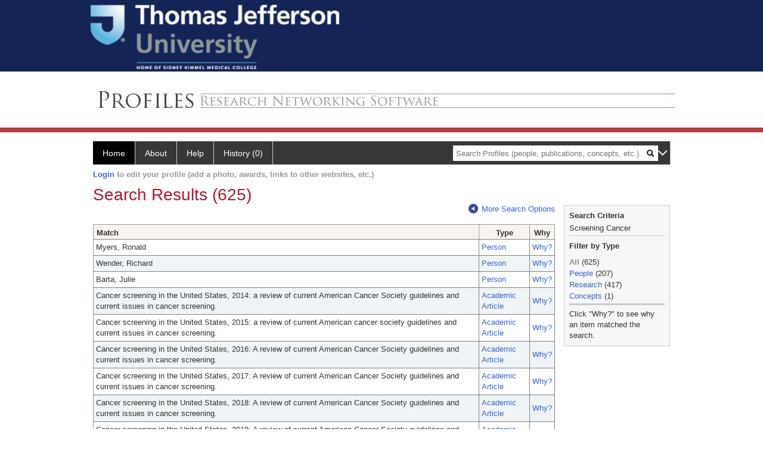

--- FILE ---
content_type: text/html; charset=utf-8
request_url: https://profiles.jefferson.edu/search/default.aspx?searchtype=everything&_nodeuri=http://profiles.jefferson.edu/profile/24450447&searchfor=Screening,%20Cancer&exactphrase=false&perpage=15&page=1&totalpages=20&searchrequest=A81BSfTwU3GNm4liSODkW6vB3EBYO6gz+a5TY1bFhuysXK4hqbI6eAebHoNTzab0+VLZJkUtJQiNBHl2+1qAospT+m4EMoI5Uuu9g6yupkizyg/UlDg/Ou3LzM+XfoJYq8HcQFg7qDMNYIm1pJmJSJWzDHy2nw9vj8xM431+0iDTveyvnU53a07y5KSyXTxYn5zE2dgMLm3ipPAvvK8b1j+y4N4vC3lGjZuJYkjg5FuVT9e2f9vVhZ2bO89nzUR1
body_size: 71231
content:

<!DOCTYPE html PUBLIC "-//W3C//DTD XHTML 1.0 Strict//EN" "https://www.w3.org/TR/xhtml1/DTD/xhtml1-strict.dtd">
<html>
<head id="ctl00_Head1"><title>
	Search Results (625) | Profiles RNS
</title><meta charset="utf-8" /><meta http-equiv="X-UA-Compatible" content="IE-edge" /><meta name="viewport" content="width=device-width, initial-scale=1" />
    <script type="text/javascript" src="https://ajax.aspnetcdn.com/ajax/jQuery/jquery-3.3.1.min.js"></script>
    <!-- Latest compiled and minified CSS -->
    <link rel="stylesheet" href="https://maxcdn.bootstrapcdn.com/bootstrap/3.3.7/css/bootstrap.min.css" integrity="sha384-BVYiiSIFeK1dGmJRAkycuHAHRg32OmUcww7on3RYdg4Va+PmSTsz/K68vbdEjh4u" crossorigin="anonymous" />
    <!-- Optional theme -->
    <link rel="stylesheet" href="https://maxcdn.bootstrapcdn.com/bootstrap/3.3.7/css/bootstrap-theme.min.css" integrity="sha384-rHyoN1iRsVXV4nD0JutlnGaslCJuC7uwjduW9SVrLvRYooPp2bWYgmgJQIXwl/Sp" crossorigin="anonymous" /><link rel="stylesheet" href="https://netdna.bootstrapcdn.com/font-awesome/4.2.0/css/font-awesome.min.css" />
    <!-- Latest compiled and minified JavaScript -->
    <script type="text/javascript" src="https://maxcdn.bootstrapcdn.com/bootstrap/3.3.7/js/bootstrap.min.js" integrity="sha384-Tc5IQib027qvyjSMfHjOMaLkfuWVxZxUPnCJA7l2mCWNIpG9mGCD8wGNIcPD7Txa" crossorigin="anonymous"></script>      

    
    <link href="https://profiles.jefferson.edu/framework/css/profiles.css" rel="stylesheet" type="text/css" media="all" /><link href="https://profiles.jefferson.edu/framework/css/prns-theme.css" rel="stylesheet" type="text/css" media="all" /><link href="https://profiles.jefferson.edu/framework/css/prns-theme-menus-top.css" rel="stylesheet" type="text/css" media="all" /><meta name="apple-mobile-web-app-title" content="Profiles RNS" /><meta name="application-name" content="Profiles RNS" /><meta name="msapplication-TileColor" content="#a41c2f" /><meta name="theme-color" content="#a41c2f" /><link href="https://profiles.jefferson.edu/Search/CSS/search.css" rel="stylesheet" type="text/css" media="all" /><link href="https://profiles.jefferson.edu/Activity/CSS/activity.css" rel="stylesheet" type="text/css" media="all" /><link href="https://profiles.jefferson.edu/Search/CSS/comboTreeCheck.css" rel="stylesheet" type="text/css" media="all" /><script type="text/javascript" src="https://profiles.jefferson.edu/Search/JavaScript/comboTreeCheck.js"></script><script>var _path = "https://profiles.jefferson.edu";</script><script type="text/javascript" src="https://profiles.jefferson.edu/Framework/JavaScript/profiles.js"></script></head>
<body id="ctl00_bodyMaster">
    <!-- Google Tag Manager (noscript) -->
    <noscript>
        <iframe src="https://www.googletagmanager.com/ns.html?id=GTM-PXSD37"
            height="0" width="0" style="display: none; visibility: hidden"></iframe>
    </noscript>
    <!-- End Google Tag Manager (noscript) -->
    <form name="aspnetForm" method="post" action="./default.aspx?searchtype=everything&amp;_nodeuri=http%3a%2f%2fprofiles.jefferson.edu%2fprofile%2f24450447&amp;searchfor=Screening%2c+Cancer&amp;exactphrase=false&amp;perpage=15&amp;page=1&amp;totalpages=20&amp;searchrequest=A81BSfTwU3GNm4liSODkW6vB3EBYO6gz+a5TY1bFhuysXK4hqbI6eAebHoNTzab0+VLZJkUtJQiNBHl2+1qAospT+m4EMoI5Uuu9g6yupkizyg%2fUlDg%2fOu3LzM+XfoJYq8HcQFg7qDMNYIm1pJmJSJWzDHy2nw9vj8xM431+0iDTveyvnU53a07y5KSyXTxYn5zE2dgMLm3ipPAvvK8b1j+y4N4vC3lGjZuJYkjg5FuVT9e2f9vVhZ2bO89nzUR1" id="aspnetForm" enctype="multipart/form-data">
<div>
<input type="hidden" name="ctl00_toolkitScriptMaster_HiddenField" id="ctl00_toolkitScriptMaster_HiddenField" value="" />
<input type="hidden" name="__EVENTTARGET" id="__EVENTTARGET" value="" />
<input type="hidden" name="__EVENTARGUMENT" id="__EVENTARGUMENT" value="" />
<input type="hidden" name="__VIEWSTATE" id="__VIEWSTATE" value="/[base64]/[base64]/[base64]/[base64]/[base64]/[base64]/[base64]/[base64]/[base64]/[base64]/[base64]/[base64]/[base64]/[base64]" />
</div>

<script type="text/javascript">
//<![CDATA[
var theForm = document.forms['aspnetForm'];
if (!theForm) {
    theForm = document.aspnetForm;
}
function __doPostBack(eventTarget, eventArgument) {
    if (!theForm.onsubmit || (theForm.onsubmit() != false)) {
        theForm.__EVENTTARGET.value = eventTarget;
        theForm.__EVENTARGUMENT.value = eventArgument;
        theForm.submit();
    }
}
//]]>
</script>


<script src="/WebResource.axd?d=y_p_XiS2HR87jm4kJJu2Aap8m9jSEeWOFunsIUXEdmm_9tbCkw1RZxq3th1X2umfaIgbo7-ibAsK-BcXjGfLTvGnuhiGfED4G7hZy5ta6Nk1&amp;t=638901392248157332" type="text/javascript"></script>


<script src="/ScriptResource.axd?d=0QrzWkyM5uBS9Oyh-lT6xTnogt-02QM2yxVta4hr9ExT94nfwKg0YV9DgOLb3mV8yfKwoPCQ3JE3QYT3-FjJrrm_sicUQvUAgnwblQ4OL8mEjkGG-lbObH9PLVW4nYSSJoP1k_nHyihUyX9CEx9P9w2&amp;t=705c9838" type="text/javascript"></script>
<script type="text/javascript">
//<![CDATA[
if (typeof(Sys) === 'undefined') throw new Error('ASP.NET Ajax client-side framework failed to load.');
//]]>
</script>

<script src="/ScriptResource.axd?d=SjgCLwb6v9jKlgeFopbaxwDpO8aL8W53SjUYhDz_J4N8mTUNYs9uIABJVn0XFH-F94DXqcHWKAOOn6_9o7Cgvx0M6-KzqijcSRzDGhtt49zX-PbW8ldEemlR0_IA7ZzEDD4uNKXZkXKFd4rxGhZJNA2&amp;t=705c9838" type="text/javascript"></script>
<div>

	<input type="hidden" name="__VIEWSTATEGENERATOR" id="__VIEWSTATEGENERATOR" value="59A49A67" />
</div>
        <script type="text/javascript">
//<![CDATA[
Sys.WebForms.PageRequestManager._initialize('ctl00$toolkitScriptMaster', 'aspnetForm', [], [], [], 3600, 'ctl00');
//]]>
</script>


        <script type="text/javascript">
            (function (i, s, o, g, r, a, m) {
                i['GoogleAnalyticsObject'] = r; i[r] = i[r] || function () {
                    (i[r].q = i[r].q || []).push(arguments)
                }, i[r].l = 1 * new Date(); a = s.createElement(o), m = s.getElementsByTagName(o)[0]; a.async = 1; a.src = g; m.parentNode.insertBefore(a, m)
            })(window, document, 'script', '//www.google-analytics.com/analytics.js', 'ga');
            ga('create', 'UA-5308116-1', '.catalyst.harvard.edu');
            ga('create', 'UA-59825751-1', '.catalyst.harvard.edu', { 'name': 'b' });
            ga('send', 'pageview');
            ga('b.send', 'pageview');
        </script>
        <div id='page-container'>
		    <div class="institutionHeader">
     
       <a href="http://www.jefferson.edu/"> <img   src="https://profiles.jefferson.edu/Framework/Images/Jefflogo.jpg" alt="Thomas Jefferson University" /> </a>
</div>
    <div class="institutionHeadersub">
     
	 <a href="/">
        <img src="https://profiles.jefferson.edu/Framework/Images/banner_generic.jpg"   /> </a>
</div>
            <div class="profiles">
                
                
                    
                            
<div id="prns-nav">
    <!-- MAIN NAVIGATION MENU -->
    <nav>
        <ul class="prns-main">
            <li class="main-nav">
                <a href="/search">Home</a>
            </li>
            <li class="main-nav">
                <a href='#'>About</a>
                <ul class="drop">
                    <li>
                        <a id="about" style="border-left: 1px solid  #999; border-right: 1px solid  #999; border-bottom: 1px solid #999; width: 200px !important" href="/about/default.aspx?tab=overview">Overview</a>
                    </li>
                    <li>
                        <a id="data" style="border-left: 1px solid  #999; border-right: 1px solid  #999; border-bottom: 1px solid #999; width: 200px !important" href="/about/default.aspx?tab=data">Sharing Data</a>
                    </li>
                    <li>
                        <a id="orcid" style="border-left: 1px solid  #999; border-right: 1px solid  #999; border-bottom: 1px solid #999; width: 200px !important" href="/about/default.aspx?tab=orcid">ORCID</a>
                    </li>
                </ul>

            </li>
            <li class="main-nav">
                <a href="/about/default.aspx?tab=faq">Help</a>
            </li>
            
            <li class='main-nav'><a href='https://profiles.jefferson.edu/history'>History (0)</a></li>
            <li class="search main-nav" style="width: 492px;">
                <input name="search" id="menu-search" placeholder="Search Profiles (people, publications, concepts, etc.)" type="text" style="padding-left: 5px;" />
                <img style="cursor: pointer" alt="search" id="img-mag-glass" src="/framework/images/blackMagnifyGlass.png" />
            </li>
            <li id="search-drop" class="last main-nav" style="float: right !important; width: 25px;">
                <a href="#" style="padding: 0px; padding-top: 9px; margin: 0px;">
                    <img src="/framework/images/arrowDown.png" /></a>
                <ul class="drop" style="top: 39px; left: 835px;">
                    <li class='first'><a class='search-drop' href='https://profiles.jefferson.edu/search'>Find People</a></li><li class='last'><a class='search-drop' style='border-bottom:1px solid #383737;' href='https://profiles.jefferson.edu/search/all'>Find Everything</a></li>
                </ul>
            </li>
        </ul>
        <!-- USER LOGIN MSG / USER FUNCTION MENU -->
        <div id="prns-usrnav" class="pub" class-help="class should be [pub|user]">
            <div class="loginbar">
                <a href='https://profiles.jefferson.edu/login/default.aspx?method=login&redirectto=https://profiles.jefferson.edu/search'>Login</a> to edit your profile (add a photo, awards, links to other websites, etc.)
            </div>
            <!-- SUB NAVIGATION MENU (logged on) -->
            <ul class="usermenu">
                
                <li style="margin-top: 0px !important;">
                    <div class="divider"></div>
                </li>
                <li><a href='https://profiles.jefferson.edu/login/default.aspx?pin=send&method=login&edit=true'>Edit My Profile</a></li>
                <li>
                    <div class="divider"></div>
                </li>
                               
                <li id="ListDivider">
                    <div class="divider"></div>
                </li>
                <li id="navMyLists">
                   <a href="#">My Person List (<span id="list-count">0</span>)</a>
                    
                </li>
                 <li>
                    <div class="divider"></div>
                </li>
              
                
                
                
            </ul>
        </div>
    </nav>
</div>

<script type='text/javascript'> var NAME = document.getElementById('prns-usrnav'); NAME.className = 'pub'; $('#navMyLists').remove(); $('#ListDivider').remove();</script>
<script type="text/javascript">

    $(function () {
        setNavigation();
    });

    function setNavigation() {
        var path = $(location).attr('href');
        path = path.replace(/\/$/, "");
        path = decodeURIComponent(path);

        $(".prns-main li").each(function () {

            var href = $(this).find("a").attr('href');
            var urlParams = window.location.search;

            if ((path + urlParams).indexOf(href) >= 0) {
                $(this).addClass('landed');
            }
        });


        return true;
    }
    $(document).ready(function () {
        $("#menu-search").on("keypress", function (e) {
            if (e.which == 13) {
                minisearch();
                return false;
            }
            return true;
        });

        $("#img-mag-glass").on("click", function () {
            minisearch();
            return true;
        });
    });
    function minisearch() {
        var keyword = $("#menu-search").val();
        var classuri = 'http://xmlns.com/foaf/0.1/Person';
        document.location.href = '/search/default.aspx?searchtype=people&searchfor=' + keyword + '&classuri=' + classuri;
        return true;
    }

</script>



                        
                            

                        
                
                
                <div class="profilesPage">
                    <button type="button" style="color: #000000;" onclick="javascript:topFunction();" id="rtnBtn" title="Go to top">Return to Top</button>
                    <div id="profilesMainRow" class="MainRow">
                        
                        <div id="ctl00_divProfilesContentMain" class="profilesContentMain profilesMaxWidth">
                            <div id="ctl00_divTopMainRow" style="width: 100%">
                                 <div class="pageTitle"><h2 style='margin-bottom:0px;'>Search Results (625)</h2></div>
                            </div>
                            
                            <div class="backLink">
                                <a class='masterpage-backlink' href="https://profiles.jefferson.edu/search/all"><img src="https://profiles.jefferson.edu/Framework/Images/arrowLeft.png" class="pageBackLinkIcon" alt="" />More Search Options</a>
                            </div>
                            <div class="pageDescription">
                                
                            </div>
                            <div class="prns-screen-search" id="prns-content">
                                <div class="content-main">
                                    
                                </div>
                            </div>
                            <div class="panelMain">
                                
                                    
                                            <div class="searchSection" style="margin-bottom:15px;"><form id="mainsearch" method="post"><input type="hidden" id="classgroupuri" name="classgroupuri" value="" /><input type="hidden" id="classuri" name="classuri" value="" /><input type="hidden" id="searchtype" name="searchtype" value="everything" /></form></div><div class="listTable" style="margin-top:0px;float: left;z-index:1;"><table id="tblSearchResults" class="SearchResults" style="width:775px;"><tbody><tr><th class="alignLeft">Match</th><th>Type</th><th>Why</th></tr><tr class="oddRow" onmouseout="doListTableRowOut(this,1)" onmouseover="doListTableRowOver(this)" onblur="doListTableRowOut(this,1)" onfocus="doListTableRowOver(this)" tabindex="0"><td class="alignLeft">Myers, Ronald</td><td><a class="listTableLink" href="http://profiles.jefferson.edu/profile/33943">Person</a></td><td><a class="listTableLink" href="https://profiles.jefferson.edu/search/default.aspx?searchtype=whyeverything&amp;nodeuri=http://profiles.jefferson.edu/profile/33943&amp;searchfor=Screening, Cancer&amp;exactphrase=false&amp;perpage=15&amp;page=1&amp;totalpages=42&amp;searchrequest=A81BSfTwU3GNm4liSODkW6vB3EBYO6gz+a5TY1bFhuysXK4hqbI6eAebHoNTzab0+VLZJkUtJQiNBHl2+1qAospT+m4EMoI5Uuu9g6yupkizyg/UlDg/Ou3LzM+XfoJYq8HcQFg7qDMNYIm1pJmJSJWzDHy2nw9vj8xM431+0iDTveyvnU53a07y5KSyXTxYn5zE2dgMLm3ipPAvvK8b1j+y4N4vC3lGjZuJYkjg5FuVT9e2f9vVhZ2bO89nzUR1">
        Why?
      </a></td></tr><tr class="evenRow" onmouseout="doListTableRowOut(this,0)" onmouseover="doListTableRowOver(this)" onblur="doListTableRowOut(this,0)" onfocus="doListTableRowOver(this)" tabindex="0"><td class="alignLeft">Wender, Richard</td><td><a class="listTableLink" href="http://profiles.jefferson.edu/profile/33936">Person</a></td><td><a class="listTableLink" href="https://profiles.jefferson.edu/search/default.aspx?searchtype=whyeverything&amp;nodeuri=http://profiles.jefferson.edu/profile/33936&amp;searchfor=Screening, Cancer&amp;exactphrase=false&amp;perpage=15&amp;page=1&amp;totalpages=42&amp;searchrequest=A81BSfTwU3GNm4liSODkW6vB3EBYO6gz+a5TY1bFhuysXK4hqbI6eAebHoNTzab0+VLZJkUtJQiNBHl2+1qAospT+m4EMoI5Uuu9g6yupkizyg/UlDg/Ou3LzM+XfoJYq8HcQFg7qDMNYIm1pJmJSJWzDHy2nw9vj8xM431+0iDTveyvnU53a07y5KSyXTxYn5zE2dgMLm3ipPAvvK8b1j+y4N4vC3lGjZuJYkjg5FuVT9e2f9vVhZ2bO89nzUR1">
        Why?
      </a></td></tr><tr class="oddRow" onmouseout="doListTableRowOut(this,1)" onmouseover="doListTableRowOver(this)" onblur="doListTableRowOut(this,1)" onfocus="doListTableRowOver(this)" tabindex="0"><td class="alignLeft">Barta, Julie</td><td><a class="listTableLink" href="http://profiles.jefferson.edu/profile/16759624">Person</a></td><td><a class="listTableLink" href="https://profiles.jefferson.edu/search/default.aspx?searchtype=whyeverything&amp;nodeuri=http://profiles.jefferson.edu/profile/16759624&amp;searchfor=Screening, Cancer&amp;exactphrase=false&amp;perpage=15&amp;page=1&amp;totalpages=42&amp;searchrequest=A81BSfTwU3GNm4liSODkW6vB3EBYO6gz+a5TY1bFhuysXK4hqbI6eAebHoNTzab0+VLZJkUtJQiNBHl2+1qAospT+m4EMoI5Uuu9g6yupkizyg/UlDg/Ou3LzM+XfoJYq8HcQFg7qDMNYIm1pJmJSJWzDHy2nw9vj8xM431+0iDTveyvnU53a07y5KSyXTxYn5zE2dgMLm3ipPAvvK8b1j+y4N4vC3lGjZuJYkjg5FuVT9e2f9vVhZ2bO89nzUR1">
        Why?
      </a></td></tr><tr class="evenRow" onmouseout="doListTableRowOut(this,0)" onmouseover="doListTableRowOver(this)" onblur="doListTableRowOut(this,0)" onfocus="doListTableRowOver(this)" tabindex="0"><td class="alignLeft">Cancer screening in the United States, 2014: a review of current American Cancer Society guidelines and current issues in cancer screening.</td><td><a class="listTableLink" href="http://profiles.jefferson.edu/profile/2087861">Academic Article</a></td><td><a class="listTableLink" href="https://profiles.jefferson.edu/search/default.aspx?searchtype=whyeverything&amp;nodeuri=http://profiles.jefferson.edu/profile/2087861&amp;searchfor=Screening, Cancer&amp;exactphrase=false&amp;perpage=15&amp;page=1&amp;totalpages=42&amp;searchrequest=A81BSfTwU3GNm4liSODkW6vB3EBYO6gz+a5TY1bFhuysXK4hqbI6eAebHoNTzab0+VLZJkUtJQiNBHl2+1qAospT+m4EMoI5Uuu9g6yupkizyg/UlDg/Ou3LzM+XfoJYq8HcQFg7qDMNYIm1pJmJSJWzDHy2nw9vj8xM431+0iDTveyvnU53a07y5KSyXTxYn5zE2dgMLm3ipPAvvK8b1j+y4N4vC3lGjZuJYkjg5FuVT9e2f9vVhZ2bO89nzUR1">
        Why?
      </a></td></tr><tr class="oddRow" onmouseout="doListTableRowOut(this,1)" onmouseover="doListTableRowOver(this)" onblur="doListTableRowOut(this,1)" onfocus="doListTableRowOver(this)" tabindex="0"><td class="alignLeft">Cancer screening in the United States, 2015: a review of current American cancer society guidelines and current issues in cancer screening.</td><td><a class="listTableLink" href="http://profiles.jefferson.edu/profile/9269277">Academic Article</a></td><td><a class="listTableLink" href="https://profiles.jefferson.edu/search/default.aspx?searchtype=whyeverything&amp;nodeuri=http://profiles.jefferson.edu/profile/9269277&amp;searchfor=Screening, Cancer&amp;exactphrase=false&amp;perpage=15&amp;page=1&amp;totalpages=42&amp;searchrequest=A81BSfTwU3GNm4liSODkW6vB3EBYO6gz+a5TY1bFhuysXK4hqbI6eAebHoNTzab0+VLZJkUtJQiNBHl2+1qAospT+m4EMoI5Uuu9g6yupkizyg/UlDg/Ou3LzM+XfoJYq8HcQFg7qDMNYIm1pJmJSJWzDHy2nw9vj8xM431+0iDTveyvnU53a07y5KSyXTxYn5zE2dgMLm3ipPAvvK8b1j+y4N4vC3lGjZuJYkjg5FuVT9e2f9vVhZ2bO89nzUR1">
        Why?
      </a></td></tr><tr class="evenRow" onmouseout="doListTableRowOut(this,0)" onmouseover="doListTableRowOver(this)" onblur="doListTableRowOut(this,0)" onfocus="doListTableRowOver(this)" tabindex="0"><td class="alignLeft">Cancer screening in the United States, 2016: A review of current American Cancer Society guidelines and current issues in cancer screening.</td><td><a class="listTableLink" href="http://profiles.jefferson.edu/profile/12087750">Academic Article</a></td><td><a class="listTableLink" href="https://profiles.jefferson.edu/search/default.aspx?searchtype=whyeverything&amp;nodeuri=http://profiles.jefferson.edu/profile/12087750&amp;searchfor=Screening, Cancer&amp;exactphrase=false&amp;perpage=15&amp;page=1&amp;totalpages=42&amp;searchrequest=A81BSfTwU3GNm4liSODkW6vB3EBYO6gz+a5TY1bFhuysXK4hqbI6eAebHoNTzab0+VLZJkUtJQiNBHl2+1qAospT+m4EMoI5Uuu9g6yupkizyg/UlDg/Ou3LzM+XfoJYq8HcQFg7qDMNYIm1pJmJSJWzDHy2nw9vj8xM431+0iDTveyvnU53a07y5KSyXTxYn5zE2dgMLm3ipPAvvK8b1j+y4N4vC3lGjZuJYkjg5FuVT9e2f9vVhZ2bO89nzUR1">
        Why?
      </a></td></tr><tr class="oddRow" onmouseout="doListTableRowOut(this,1)" onmouseover="doListTableRowOver(this)" onblur="doListTableRowOut(this,1)" onfocus="doListTableRowOver(this)" tabindex="0"><td class="alignLeft">Cancer screening in the United States, 2017: A review of current American Cancer Society guidelines and current issues in cancer screening.</td><td><a class="listTableLink" href="http://profiles.jefferson.edu/profile/17972288">Academic Article</a></td><td><a class="listTableLink" href="https://profiles.jefferson.edu/search/default.aspx?searchtype=whyeverything&amp;nodeuri=http://profiles.jefferson.edu/profile/17972288&amp;searchfor=Screening, Cancer&amp;exactphrase=false&amp;perpage=15&amp;page=1&amp;totalpages=42&amp;searchrequest=A81BSfTwU3GNm4liSODkW6vB3EBYO6gz+a5TY1bFhuysXK4hqbI6eAebHoNTzab0+VLZJkUtJQiNBHl2+1qAospT+m4EMoI5Uuu9g6yupkizyg/UlDg/Ou3LzM+XfoJYq8HcQFg7qDMNYIm1pJmJSJWzDHy2nw9vj8xM431+0iDTveyvnU53a07y5KSyXTxYn5zE2dgMLm3ipPAvvK8b1j+y4N4vC3lGjZuJYkjg5FuVT9e2f9vVhZ2bO89nzUR1">
        Why?
      </a></td></tr><tr class="evenRow" onmouseout="doListTableRowOut(this,0)" onmouseover="doListTableRowOver(this)" onblur="doListTableRowOut(this,0)" onfocus="doListTableRowOver(this)" tabindex="0"><td class="alignLeft">Cancer screening in the United States, 2018: A review of current American Cancer Society guidelines and current issues in cancer screening.</td><td><a class="listTableLink" href="http://profiles.jefferson.edu/profile/18549433">Academic Article</a></td><td><a class="listTableLink" href="https://profiles.jefferson.edu/search/default.aspx?searchtype=whyeverything&amp;nodeuri=http://profiles.jefferson.edu/profile/18549433&amp;searchfor=Screening, Cancer&amp;exactphrase=false&amp;perpage=15&amp;page=1&amp;totalpages=42&amp;searchrequest=A81BSfTwU3GNm4liSODkW6vB3EBYO6gz+a5TY1bFhuysXK4hqbI6eAebHoNTzab0+VLZJkUtJQiNBHl2+1qAospT+m4EMoI5Uuu9g6yupkizyg/UlDg/Ou3LzM+XfoJYq8HcQFg7qDMNYIm1pJmJSJWzDHy2nw9vj8xM431+0iDTveyvnU53a07y5KSyXTxYn5zE2dgMLm3ipPAvvK8b1j+y4N4vC3lGjZuJYkjg5FuVT9e2f9vVhZ2bO89nzUR1">
        Why?
      </a></td></tr><tr class="oddRow" onmouseout="doListTableRowOut(this,1)" onmouseover="doListTableRowOver(this)" onblur="doListTableRowOut(this,1)" onfocus="doListTableRowOver(this)" tabindex="0"><td class="alignLeft">Cancer screening in the United States, 2019: A review of current American Cancer Society guidelines and current issues in cancer screening.</td><td><a class="listTableLink" href="http://profiles.jefferson.edu/profile/19214439">Academic Article</a></td><td><a class="listTableLink" href="https://profiles.jefferson.edu/search/default.aspx?searchtype=whyeverything&amp;nodeuri=http://profiles.jefferson.edu/profile/19214439&amp;searchfor=Screening, Cancer&amp;exactphrase=false&amp;perpage=15&amp;page=1&amp;totalpages=42&amp;searchrequest=A81BSfTwU3GNm4liSODkW6vB3EBYO6gz+a5TY1bFhuysXK4hqbI6eAebHoNTzab0+VLZJkUtJQiNBHl2+1qAospT+m4EMoI5Uuu9g6yupkizyg/UlDg/Ou3LzM+XfoJYq8HcQFg7qDMNYIm1pJmJSJWzDHy2nw9vj8xM431+0iDTveyvnU53a07y5KSyXTxYn5zE2dgMLm3ipPAvvK8b1j+y4N4vC3lGjZuJYkjg5FuVT9e2f9vVhZ2bO89nzUR1">
        Why?
      </a></td></tr><tr class="evenRow" onmouseout="doListTableRowOut(this,0)" onmouseover="doListTableRowOver(this)" onblur="doListTableRowOut(this,0)" onfocus="doListTableRowOver(this)" tabindex="0"><td class="alignLeft">Cancer Screening Navigation: From Promising Practice to Standard of Care.</td><td><a class="listTableLink" href="http://profiles.jefferson.edu/profile/15652886">Academic Article</a></td><td><a class="listTableLink" href="https://profiles.jefferson.edu/search/default.aspx?searchtype=whyeverything&amp;nodeuri=http://profiles.jefferson.edu/profile/15652886&amp;searchfor=Screening, Cancer&amp;exactphrase=false&amp;perpage=15&amp;page=1&amp;totalpages=42&amp;searchrequest=A81BSfTwU3GNm4liSODkW6vB3EBYO6gz+a5TY1bFhuysXK4hqbI6eAebHoNTzab0+VLZJkUtJQiNBHl2+1qAospT+m4EMoI5Uuu9g6yupkizyg/UlDg/Ou3LzM+XfoJYq8HcQFg7qDMNYIm1pJmJSJWzDHy2nw9vj8xM431+0iDTveyvnU53a07y5KSyXTxYn5zE2dgMLm3ipPAvvK8b1j+y4N4vC3lGjZuJYkjg5FuVT9e2f9vVhZ2bO89nzUR1">
        Why?
      </a></td></tr><tr class="oddRow" onmouseout="doListTableRowOut(this,1)" onmouseover="doListTableRowOver(this)" onblur="doListTableRowOut(this,1)" onfocus="doListTableRowOver(this)" tabindex="0"><td class="alignLeft">Prostate cancer screening "reloaded".</td><td><a class="listTableLink" href="http://profiles.jefferson.edu/profile/170515">Academic Article</a></td><td><a class="listTableLink" href="https://profiles.jefferson.edu/search/default.aspx?searchtype=whyeverything&amp;nodeuri=http://profiles.jefferson.edu/profile/170515&amp;searchfor=Screening, Cancer&amp;exactphrase=false&amp;perpage=15&amp;page=1&amp;totalpages=42&amp;searchrequest=A81BSfTwU3GNm4liSODkW6vB3EBYO6gz+a5TY1bFhuysXK4hqbI6eAebHoNTzab0+VLZJkUtJQiNBHl2+1qAospT+m4EMoI5Uuu9g6yupkizyg/UlDg/Ou3LzM+XfoJYq8HcQFg7qDMNYIm1pJmJSJWzDHy2nw9vj8xM431+0iDTveyvnU53a07y5KSyXTxYn5zE2dgMLm3ipPAvvK8b1j+y4N4vC3lGjZuJYkjg5FuVT9e2f9vVhZ2bO89nzUR1">
        Why?
      </a></td></tr><tr class="evenRow" onmouseout="doListTableRowOut(this,0)" onmouseover="doListTableRowOver(this)" onblur="doListTableRowOut(this,0)" onfocus="doListTableRowOver(this)" tabindex="0"><td class="alignLeft">A blueprint for cancer screening and early detection: Advancing screening's contribution to cancer control.</td><td><a class="listTableLink" href="http://profiles.jefferson.edu/profile/19164495">Academic Article</a></td><td><a class="listTableLink" href="https://profiles.jefferson.edu/search/default.aspx?searchtype=whyeverything&amp;nodeuri=http://profiles.jefferson.edu/profile/19164495&amp;searchfor=Screening, Cancer&amp;exactphrase=false&amp;perpage=15&amp;page=1&amp;totalpages=42&amp;searchrequest=A81BSfTwU3GNm4liSODkW6vB3EBYO6gz+a5TY1bFhuysXK4hqbI6eAebHoNTzab0+VLZJkUtJQiNBHl2+1qAospT+m4EMoI5Uuu9g6yupkizyg/UlDg/Ou3LzM+XfoJYq8HcQFg7qDMNYIm1pJmJSJWzDHy2nw9vj8xM431+0iDTveyvnU53a07y5KSyXTxYn5zE2dgMLm3ipPAvvK8b1j+y4N4vC3lGjZuJYkjg5FuVT9e2f9vVhZ2bO89nzUR1">
        Why?
      </a></td></tr><tr class="oddRow" onmouseout="doListTableRowOut(this,1)" onmouseover="doListTableRowOver(this)" onblur="doListTableRowOut(this,1)" onfocus="doListTableRowOver(this)" tabindex="0"><td class="alignLeft">A qualitative evaluation of strategies to increase colorectal cancer screening uptake.</td><td><a class="listTableLink" href="http://profiles.jefferson.edu/profile/171704">Academic Article</a></td><td><a class="listTableLink" href="https://profiles.jefferson.edu/search/default.aspx?searchtype=whyeverything&amp;nodeuri=http://profiles.jefferson.edu/profile/171704&amp;searchfor=Screening, Cancer&amp;exactphrase=false&amp;perpage=15&amp;page=1&amp;totalpages=42&amp;searchrequest=A81BSfTwU3GNm4liSODkW6vB3EBYO6gz+a5TY1bFhuysXK4hqbI6eAebHoNTzab0+VLZJkUtJQiNBHl2+1qAospT+m4EMoI5Uuu9g6yupkizyg/UlDg/Ou3LzM+XfoJYq8HcQFg7qDMNYIm1pJmJSJWzDHy2nw9vj8xM431+0iDTveyvnU53a07y5KSyXTxYn5zE2dgMLm3ipPAvvK8b1j+y4N4vC3lGjZuJYkjg5FuVT9e2f9vVhZ2bO89nzUR1">
        Why?
      </a></td></tr><tr class="evenRow" onmouseout="doListTableRowOut(this,0)" onmouseover="doListTableRowOver(this)" onblur="doListTableRowOut(this,0)" onfocus="doListTableRowOver(this)" tabindex="0"><td class="alignLeft">A randomized controlled trial of a tailored navigation and a standard intervention in colorectal cancer screening.</td><td><a class="listTableLink" href="http://profiles.jefferson.edu/profile/174143">Academic Article</a></td><td><a class="listTableLink" href="https://profiles.jefferson.edu/search/default.aspx?searchtype=whyeverything&amp;nodeuri=http://profiles.jefferson.edu/profile/174143&amp;searchfor=Screening, Cancer&amp;exactphrase=false&amp;perpage=15&amp;page=1&amp;totalpages=42&amp;searchrequest=A81BSfTwU3GNm4liSODkW6vB3EBYO6gz+a5TY1bFhuysXK4hqbI6eAebHoNTzab0+VLZJkUtJQiNBHl2+1qAospT+m4EMoI5Uuu9g6yupkizyg/UlDg/Ou3LzM+XfoJYq8HcQFg7qDMNYIm1pJmJSJWzDHy2nw9vj8xM431+0iDTveyvnU53a07y5KSyXTxYn5zE2dgMLm3ipPAvvK8b1j+y4N4vC3lGjZuJYkjg5FuVT9e2f9vVhZ2bO89nzUR1">
        Why?
      </a></td></tr><tr class="oddRow" onmouseout="doListTableRowOut(this,1)" onmouseover="doListTableRowOver(this)" onblur="doListTableRowOut(this,1)" onfocus="doListTableRowOver(this)" tabindex="0"><td class="alignLeft">Acculturation and cancer screening among Asian Americans: role of health insurance and having a regular physician.</td><td><a class="listTableLink" href="http://profiles.jefferson.edu/profile/16755451">Academic Article</a></td><td><a class="listTableLink" href="https://profiles.jefferson.edu/search/default.aspx?searchtype=whyeverything&amp;nodeuri=http://profiles.jefferson.edu/profile/16755451&amp;searchfor=Screening, Cancer&amp;exactphrase=false&amp;perpage=15&amp;page=1&amp;totalpages=42&amp;searchrequest=A81BSfTwU3GNm4liSODkW6vB3EBYO6gz+a5TY1bFhuysXK4hqbI6eAebHoNTzab0+VLZJkUtJQiNBHl2+1qAospT+m4EMoI5Uuu9g6yupkizyg/UlDg/Ou3LzM+XfoJYq8HcQFg7qDMNYIm1pJmJSJWzDHy2nw9vj8xM431+0iDTveyvnU53a07y5KSyXTxYn5zE2dgMLm3ipPAvvK8b1j+y4N4vC3lGjZuJYkjg5FuVT9e2f9vVhZ2bO89nzUR1">
        Why?
      </a></td></tr></tbody></table></div><input type="hidden" id="txtSearchFor" value="Screening, Cancer" /><input type="hidden" id="txtClassGroupURI" value="" /><input type="hidden" id="txtClassGroup" value="" /><input type="hidden" id="txtRoot" value="https://profiles.jefferson.edu" /><input type="hidden" id="txtPerPage" value="15" /><input type="hidden" id="txtTotalPages" value="42" /><input type="hidden" id="txtSearchRequest" name="txtSearchRequest" value="A81BSfTwU3GNm4liSODkW6vB3EBYO6gz+a5TY1bFhuysXK4hqbI6eAebHoNTzab0+VLZJkUtJQiNBHl2+1qAospT+m4EMoI5Uuu9g6yupkizyg/UlDg/Ou3LzM+XfoJYq8HcQFg7qDMNYIm1pJmJSJWzDHy2nw9vj8xM431+0iDTveyvnU53a07y5KSyXTxYn5zE2dgMLm3ipPAvvK8b1j+y4N4vC3lGjZuJYkjg5FuVT9e2f9vVhZ2bO89nzUR1" /><input type="hidden" id="txtExactPhrase" name="txtExactPhrase" value="false" /><script language="JavaScript">


          var perpage = 0;
          var root = "";
          var searchfor =  "";
          var classgroupuri = "";
          var classgroup = "";
          var page = 0;
          var totalpages = 0;
          var searchrequest = "";
          var exactphrase = "";



          function GetPageData(){

          perpage = document.getElementById("ddlPerPage").value;
          root = document.getElementById("txtRoot").value;
          searchfor = document.getElementById("txtSearchFor").value;
          classgroupuri = document.getElementById("txtClassGroupURI").value;
          classgroup = document.getElementById("txtClassGroup").value;
          page = document.getElementById("txtPageNumber").value;
          totalpages = document.getElementById("txtTotalPages").value;
          searchrequest = document.getElementById("txtSearchRequest").value;
          exactphrase = document.getElementById("txtExactPhrase").value;

          }
          function NavToPage(){

          window.location = root + "/search/default.aspx?searchtype=everything" + "&searchfor=" + searchfor + "&exactphrase=" + exactphrase + '&classgroupuri=' + classgroupuri + '&classgroup=' + classgroup + '&perpage=' + perpage + '&page=' + page + '&totalpages=' + totalpages;
          }

          function ChangePerPage(){

          GetPageData();
          //always reset the starting page to 1 if the sort or per page count changes
          page = 1;
          NavToPage();

          }

          function ChangePage(){
          GetPageData();
          //its set from the dropdown list
          NavToPage();
          }

          function GotoNextPage(){

          GetPageData();
          page++;
          NavToPage();
          }

          function GotoPreviousPage(){
          GetPageData();
          page--;
          NavToPage();
          }

          function GotoFirstPage(){
          GetPageData();
          page = 1;
          NavToPage();
          }

          function GotoLastPage(){
          GetPageData();
          page = totalpages;
          NavToPage();
          }

          function WhyLink(uri){
          GetPageData();
          window.location = root + '/search/default.aspx?exactphrase=true&searchtype=whyeverything&nodeuri=' + uri + '&searchfor=' + searchfor + '&perpage=' + perpage + '&page=' + page + '&totalpages=' + totalpages + '&searchrequest=' + searchrequest;
          }

        </script><div class="listTablePagination" style="float: left;"><table><tbody><tr><td>
                  Per Page <select id="ddlPerPage" onchange="javascript:ChangePerPage()" title="results per page"><option value="15" selected="true">15</option><option value="25">25</option><option value="50">50</option><option value="100">100</option></select></td><td>
                    Page <input size="1" type="textbox" value="1" id="txtPageNumber" onchange="ChangePage()" title="goto page" /> of 42</td><td><a href="JavaScript:GotoLastPage();" class="listTablePaginationFL listTablePaginationA"><img src="https://profiles.jefferson.edu/framework/images/arrow_last.gif" border="0" alt="last" /></a><a href="javascript:GotoNextPage();" class="listTablePaginationPN listTablePaginationN listTablePaginationA">
                        Next<img src="https://profiles.jefferson.edu/framework/images/arrow_next.gif" border="0" alt="next" /></a><div class="listTablePaginationPN listTablePaginationP"><img src="https://profiles.jefferson.edu/framework/images/arrow_prev_d.gif" border="0" alt="" />Prev
                      </div><div class="listTablePaginationFL"><img src="https://profiles.jefferson.edu/framework/images/arrow_first_d.gif" border="0" alt="" /></div></td></tr></tbody></table></div>
                                        
                                
                            </div>
                        </div>
                        <div class="profilesContentPassive">
                            <div class="panelPassive">
                                
                                    
                                            

<div id="divSearchCriteria">
    <div class="passiveSectionHead">
        <div style="white-space: nowrap; display: inline">
            Search Criteria
        </div>
    </div>    
    <div class="passiveSectionBody">        
        <ul>
            <li>Screening Cancer</li>           
        </ul>    <div class="passiveSectionLine">
        </div>
              
    </div>
</div>

                                        
                                            <div class="passiveSectionHead">Filter by Type</div><div class="passiveSectionBody" style="margin-top: 6px;"><ul><li><a href="https://profiles.jefferson.edu/Search/Default.aspx?searchtype=everything&amp;searchfor=Screening, Cancer&amp;exactphrase=false&amp;perpage=15&amp;offset=&#xA;      " id="type" style="color:#888"><strong>All</strong></a> (625)</li></ul><ul><li><a href="https://profiles.jefferson.edu/Search/Default.aspx?searchtype=everything&amp;searchfor=Screening, Cancer&amp;exactphrase=false&amp;ClassGroupURI=http://profiles.catalyst.harvard.edu/ontology/prns!ClassGroupPeople&amp;perpage=15&amp;offset=&#xA;        " id="type">People</a> (207)</li></ul><ul><li><a href="https://profiles.jefferson.edu/Search/Default.aspx?searchtype=everything&amp;searchfor=Screening, Cancer&amp;exactphrase=false&amp;ClassGroupURI=http://profiles.catalyst.harvard.edu/ontology/prns!ClassGroupResearch&amp;perpage=15&amp;offset=&#xA;        " id="type">Research</a> (417)</li></ul><ul><li><a href="https://profiles.jefferson.edu/Search/Default.aspx?searchtype=everything&amp;searchfor=Screening, Cancer&amp;exactphrase=false&amp;ClassGroupURI=http://profiles.catalyst.harvard.edu/ontology/prns!ClassGroupConcepts&amp;perpage=15&amp;offset=&#xA;        " id="type">Concepts</a> (1)</li></ul></div><div><div class="passiveSectionLine" /></div><div class="passiveSectionLine">_</div><div style="border-top:1px solid #ccc;padding-top:6px;">Click "Why?" to see why an item matched the search.</div>
                                        
                                
                            </div>
                        </div>
                    </div>
                </div>
				<div id="footer"><hr size="1" style="margin: 0px 15px;">
			<p>Maintained by IS&amp;T - Information Services &amp; Technology<br>Copyright© Thomas Jefferson University. All Rights Reserved.</p>
			<p>The Thomas Jefferson University web site, its contents and programs, is provided for informational and educational purposes only and is not intended as medical advice nor is it intended to create any physician-patient relationship. Please remember that this information should not substitute for a visit or a consultation with a health care provider. The views or opinions expressed in the resources provided do not necessarily reflect those of Thomas Jefferson University, Thomas Jefferson University Hospital, or the Jefferson Health System or staff.<br>Please read our <a href="javascript:{}" name="tjupp" id="tjupp" onclick="javascript : void(window.open('https://www.jefferson.edu/about/privacy-policy.html','','width=600,height=710,status=no,toolbar=no,location=no,scrollbars=yes,menubar=no,links=no,directories=no,resizable=yes'))">Privacy Statement</a></p>
			<br>
			<br>
			<br></div>
            </div>
            
            <div style="margin-top: 32px;" id="catfooter">
			                							
            </div>
        </div>
    </form>
    <script type="text/javascript">
        $(document).ready(function () {


            $("#page-container a").css("cursor", "pointer");
            $(".title-container").css("cursor", "pointer");
            $('.title-container').hover(function () {
                $(".title-container").css("opacity", ".5");
            });

            $(".title-container").click(function () {
                //  window.location.href = "https://staging.connects.catalyst.harvard.edu/profiles/search";
            });

            $(".questionImage").on("click", function (event) {
                event.stopPropagation();
                event.stopImmediatePropagation();
                $(this).parent().siblings(".passiveSectionHeadDescription").toggle();
                event.preventDefault();
            });

            $('input[type="text"]').on("focusout", function (event) {
                $(this).val($.trim($(this).val()));
                return true;
            });

            if ($(".panelPassive").text().trim().length == 0) { $(".panelPassive").remove(); }
            if ($(".profilesContentPassive").text().trim().length == 0) { $(".profilesContentPassive").remove(); }
            if ($(".content-main").text().trim().length == 0) { $(".content-main").remove(); }
            if ($(".prns-screen-search").text().trim().length == 0) { $(".prns-screen-search").remove(); }
            if ($(".profilesHeader").text().trim().length == 0) { $(".profilesHeader").remove(); }
            if ($(".panelHeader").text().trim().length == 0) { $(".panelHeader").remove(); }

        });

        // When the user scrolls down 20px from the top of the document, show the button
        window.onscroll = function () { scrollFunction() };

        function scrollFunction() {
            if (document.body.scrollTop > 250 || document.documentElement.scrollTop > 250) {
                document.getElementById("rtnBtn").style.display = "block";
            } else {
                document.getElementById("rtnBtn").style.display = "none";
            }
            return true;
        }

        // When the user clicks on the button, scroll to the top of the document
        function topFunction() {
            $('body,html').animate({ scrollTop: 0 }, 500);
            return true;
        }

        $(document).ready(function () {
            $(".lnk-edit-arrow").on("click", function () {
                var img = $(this).find("img");
                var current = img.attr("src");
                var newsrc = img.attr("data-swap");
                $("#" + $(this).attr("data-item")).toggle();
                img.attr("src", newsrc).attr("data-swap", current);
            });
        });


    </script>
    <script type="text/javascript">
    $(document).ready(function () {jQuery('.pageSubTitle').remove();});$(document).ready(function () {$('.pageDescription').remove();});$(document).ready(function () {$('.prns-screen-search').remove();});
    </script>
</body>
</html>
